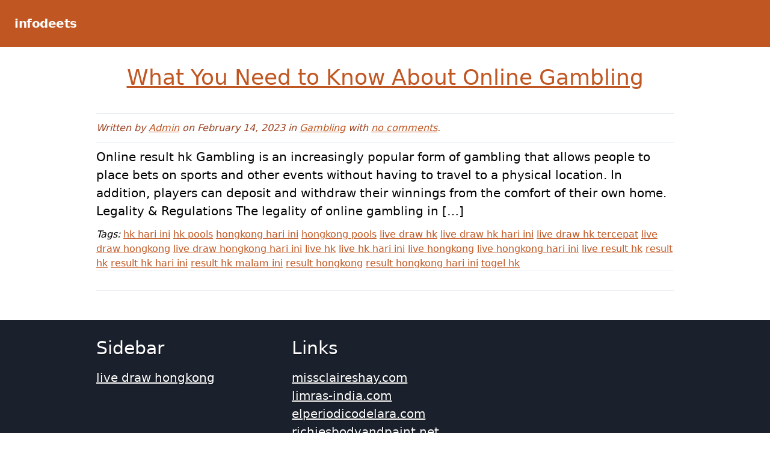

--- FILE ---
content_type: text/css
request_url: https://infodeets.com/wp-content/themes/blockz/style.css?ver=0.1.0
body_size: 5769
content:
/*
Theme Name: Blockz
Author: williampatton
Author URI: https://www.pattonwebz.com/
Description: Blockz is clean and simple gutenberg-ready theme with full block editor support. Super lightweight - under 30kb before optimizations - with a focus on clean and readable text. Meets accessibility ready standards. Ideal for use as a blogger theme or for a personal website.
Tags: blog, one-column, custom-menu, footer-widgets, sticky-post, threaded-comments, translation-ready, block-styles, wide-blocks, accessibility-ready
Version: 0.5.1
Requires at least: 5.0
Tested up to: 5.5
Requires PHP: 7.0
License: GNU General Public License v2 or later
License URI: http://www.gnu.org/licenses/gpl-2.0.html
Text Domain: blockz
This theme, like WordPress, is licensed under the GPL.
Use it to make something cool, have fun, and share what you've learned with others.
*/
/*! normalize.css v8.0.1 | MIT License | github.com/necolas/normalize.css */

/* Document
   ========================================================================== */

/**
 * 1. Correct the line height in all browsers.
 * 2. Prevent adjustments of font size after orientation changes in iOS.
 */

html {
  line-height: 1.15; /* 1 */
  -webkit-text-size-adjust: 100%; /* 2 */
}

/* Sections
   ========================================================================== */

/**
 * Remove the margin in all browsers.
 */

body {
  margin: 0;
}

/**
 * Render the `main` element consistently in IE.
 */

main {
  display: block;
}

/**
 * Correct the font size and margin on `h1` elements within `section` and
 * `article` contexts in Chrome, Firefox, and Safari.
 */

h1 {
  font-size: 2em;
  margin: 0.67em 0;
}

/* Grouping content
   ========================================================================== */

/**
 * 1. Add the correct box sizing in Firefox.
 * 2. Show the overflow in Edge and IE.
 */

hr {
  box-sizing: content-box; /* 1 */
  height: 0; /* 1 */
  overflow: visible; /* 2 */
}

/**
 * 1. Correct the inheritance and scaling of font size in all browsers.
 * 2. Correct the odd `em` font sizing in all browsers.
 */

pre {
  font-family: monospace, monospace; /* 1 */
  font-size: 1em; /* 2 */
}

/* Text-level semantics
   ========================================================================== */

/**
 * Remove the gray background on active links in IE 10.
 */

a {
  background-color: transparent;
}

/**
 * 1. Remove the bottom border in Chrome 57-
 * 2. Add the correct text decoration in Chrome, Edge, IE, Opera, and Safari.
 */

abbr[title] {
  border-bottom: none; /* 1 */
  text-decoration: underline; /* 2 */
  -webkit-text-decoration: underline dotted;
          text-decoration: underline dotted; /* 2 */
}

/**
 * Add the correct font weight in Chrome, Edge, and Safari.
 */

b,
strong {
  font-weight: bolder;
}

/**
 * 1. Correct the inheritance and scaling of font size in all browsers.
 * 2. Correct the odd `em` font sizing in all browsers.
 */

code,
kbd,
samp {
  font-family: monospace, monospace; /* 1 */
  font-size: 1em; /* 2 */
}

/**
 * Add the correct font size in all browsers.
 */

small {
  font-size: 80%;
}

/**
 * Prevent `sub` and `sup` elements from affecting the line height in
 * all browsers.
 */

sub,
sup {
  font-size: 75%;
  line-height: 0;
  position: relative;
  vertical-align: baseline;
}

sub {
  bottom: -0.25em;
}

sup {
  top: -0.5em;
}

/* Embedded content
   ========================================================================== */

/**
 * Remove the border on images inside links in IE 10.
 */

img {
  border-style: none;
}

/* Forms
   ========================================================================== */

/**
 * 1. Change the font styles in all browsers.
 * 2. Remove the margin in Firefox and Safari.
 */

button,
input,
optgroup,
select,
textarea {
  font-family: inherit; /* 1 */
  font-size: 100%; /* 1 */
  line-height: 1.15; /* 1 */
  margin: 0; /* 2 */
}

/**
 * Show the overflow in IE.
 * 1. Show the overflow in Edge.
 */

button,
input { /* 1 */
  overflow: visible;
}

/**
 * Remove the inheritance of text transform in Edge, Firefox, and IE.
 * 1. Remove the inheritance of text transform in Firefox.
 */

button,
select { /* 1 */
  text-transform: none;
}

/**
 * Correct the inability to style clickable types in iOS and Safari.
 */

button,
[type="button"],
[type="reset"],
[type="submit"] {
  -webkit-appearance: button;
}

/**
 * Remove the inner border and padding in Firefox.
 */

button::-moz-focus-inner,
[type="button"]::-moz-focus-inner,
[type="reset"]::-moz-focus-inner,
[type="submit"]::-moz-focus-inner {
  border-style: none;
  padding: 0;
}

/**
 * Restore the focus styles unset by the previous rule.
 */

button:-moz-focusring,
[type="button"]:-moz-focusring,
[type="reset"]:-moz-focusring,
[type="submit"]:-moz-focusring {
  outline: 1px dotted ButtonText;
}

/**
 * Correct the padding in Firefox.
 */

fieldset {
  padding: 0.35em 0.75em 0.625em;
}

/**
 * 1. Correct the text wrapping in Edge and IE.
 * 2. Correct the color inheritance from `fieldset` elements in IE.
 * 3. Remove the padding so developers are not caught out when they zero out
 *    `fieldset` elements in all browsers.
 */

legend {
  box-sizing: border-box; /* 1 */
  color: inherit; /* 2 */
  display: table; /* 1 */
  max-width: 100%; /* 1 */
  padding: 0; /* 3 */
  white-space: normal; /* 1 */
}

/**
 * Add the correct vertical alignment in Chrome, Firefox, and Opera.
 */

progress {
  vertical-align: baseline;
}

/**
 * Remove the default vertical scrollbar in IE 10+.
 */

textarea {
  overflow: auto;
}

/**
 * 1. Add the correct box sizing in IE 10.
 * 2. Remove the padding in IE 10.
 */

[type="checkbox"],
[type="radio"] {
  box-sizing: border-box; /* 1 */
  padding: 0; /* 2 */
}

/**
 * Correct the cursor style of increment and decrement buttons in Chrome.
 */

[type="number"]::-webkit-inner-spin-button,
[type="number"]::-webkit-outer-spin-button {
  height: auto;
}

/**
 * 1. Correct the odd appearance in Chrome and Safari.
 * 2. Correct the outline style in Safari.
 */

[type="search"] {
  -webkit-appearance: textfield; /* 1 */
  outline-offset: -2px; /* 2 */
}

/**
 * Remove the inner padding in Chrome and Safari on macOS.
 */

[type="search"]::-webkit-search-decoration {
  -webkit-appearance: none;
}

/**
 * 1. Correct the inability to style clickable types in iOS and Safari.
 * 2. Change font properties to `inherit` in Safari.
 */

::-webkit-file-upload-button {
  -webkit-appearance: button; /* 1 */
  font: inherit; /* 2 */
}

/* Interactive
   ========================================================================== */

/*
 * Add the correct display in Edge, IE 10+, and Firefox.
 */

details {
  display: block;
}

/*
 * Add the correct display in all browsers.
 */

summary {
  display: list-item;
}

/* Misc
   ========================================================================== */

/**
 * Add the correct display in IE 10+.
 */

template {
  display: none;
}

/**
 * Add the correct display in IE 10.
 */

[hidden] {
  display: none;
}

/**
 * Manually forked from SUIT CSS Base: https://github.com/suitcss/base
 * A thin layer on top of normalize.css that provides a starting point more
 * suitable for web applications.
 */

/**
 * Removes the default spacing and border for appropriate elements.
 */

blockquote,
dl,
dd,
h1,
h2,
h3,
h4,
h5,
h6,
hr,
figure,
p,
pre {
  margin: 0;
}

button {
  background-color: transparent;
  background-image: none;
  padding: 0;
}

/**
 * Work around a Firefox/IE bug where the transparent `button` background
 * results in a loss of the default `button` focus styles.
 */

button:focus {
  outline: 1px dotted;
  outline: 5px auto -webkit-focus-ring-color;
}

fieldset {
  margin: 0;
  padding: 0;
}

ol,
ul {
  list-style: none;
  margin: 0;
  padding: 0;
}

/**
 * Tailwind custom reset styles
 */

/**
 * 1. Use the user's configured `sans` font-family (with Tailwind's default
 *    sans-serif font stack as a fallback) as a sane default.
 * 2. Use Tailwind's default "normal" line-height so the user isn't forced
 *    to override it to ensure consistency even when using the default theme.
 */

html {
  font-family: system-ui, -apple-system, BlinkMacSystemFont, "Segoe UI", Roboto, "Helvetica Neue", Arial, "Noto Sans", sans-serif, "Apple Color Emoji", "Segoe UI Emoji", "Segoe UI Symbol", "Noto Color Emoji"; /* 1 */
  line-height: 1.5; /* 2 */
}

/**
 * 1. Prevent padding and border from affecting element width.
 *
 *    We used to set this in the html element and inherit from
 *    the parent element for everything else. This caused issues
 *    in shadow-dom-enhanced elements like <details> where the content
 *    is wrapped by a div with box-sizing set to `content-box`.
 *
 *    https://github.com/mozdevs/cssremedy/issues/4
 *
 *
 * 2. Allow adding a border to an element by just adding a border-width.
 *
 *    By default, the way the browser specifies that an element should have no
 *    border is by setting it's border-style to `none` in the user-agent
 *    stylesheet.
 *
 *    In order to easily add borders to elements by just setting the `border-width`
 *    property, we change the default border-style for all elements to `solid`, and
 *    use border-width to hide them instead. This way our `border` utilities only
 *    need to set the `border-width` property instead of the entire `border`
 *    shorthand, making our border utilities much more straightforward to compose.
 *
 *    https://github.com/tailwindcss/tailwindcss/pull/116
 */

*,
::before,
::after {
  box-sizing: border-box; /* 1 */
  border-width: 0; /* 2 */
  border-style: solid; /* 2 */
  border-color: #e2e8f0; /* 2 */
}

/*
 * Ensure horizontal rules are visible by default
 */

hr {
  border-top-width: 1px;
}

/**
 * Undo the `border-style: none` reset that Normalize applies to images so that
 * our `border-{width}` utilities have the expected effect.
 *
 * The Normalize reset is unnecessary for us since we default the border-width
 * to 0 on all elements.
 *
 * https://github.com/tailwindcss/tailwindcss/issues/362
 */

img {
  border-style: solid;
}

textarea {
  resize: vertical;
}

input:-ms-input-placeholder, textarea:-ms-input-placeholder {
  color: #a0aec0;
}

input::-ms-input-placeholder, textarea::-ms-input-placeholder {
  color: #a0aec0;
}

input::placeholder,
textarea::placeholder {
  color: #a0aec0;
}

button,
[role="button"] {
  cursor: pointer;
}

table {
  border-collapse: collapse;
}

h1,
h2,
h3,
h4,
h5,
h6 {
  font-size: inherit;
  font-weight: inherit;
}

/**
 * Reset links to optimize for opt-in styling instead of
 * opt-out.
 */

a {
  color: inherit;
  text-decoration: inherit;
}

/**
 * Reset form element properties that are easy to forget to
 * style explicitly so you don't inadvertently introduce
 * styles that deviate from your design system. These styles
 * supplement a partial reset that is already applied by
 * normalize.css.
 */

button,
input,
optgroup,
select,
textarea {
  padding: 0;
  line-height: inherit;
  color: inherit;
}

/**
 * Use the configured 'mono' font family for elements that
 * are expected to be rendered with a monospace font, falling
 * back to the system monospace stack if there is no configured
 * 'mono' font family.
 */

pre,
code,
kbd,
samp {
  font-family: Menlo, Monaco, Consolas, "Liberation Mono", "Courier New", monospace;
}

/**
 * Make replaced elements `display: block` by default as that's
 * the behavior you want almost all of the time. Inspired by
 * CSS Remedy, with `svg` added as well.
 *
 * https://github.com/mozdevs/cssremedy/issues/14
 */

img,
svg,
video,
canvas,
audio,
iframe,
embed,
object {
  display: block;
  vertical-align: middle;
}

/**
 * Constrain images and videos to the parent width and preserve
 * their instrinsic aspect ratio.
 *
 * https://github.com/mozdevs/cssremedy/issues/14
 */

img,
video {
  max-width: 100%;
  height: auto;
}
/* tailwind start components */

.container {
  width: 100%;
  margin-left: auto;
  margin-right: auto;
  padding-left: 2rem;
  padding-right: 2rem;
}

@media (min-width: 768px) {
  .container {
    max-width: 640px;
  }
}

@media (min-width: 1024px) {
  .container {
    max-width: 768px;
  }
}

@media (min-width: 1280px) {
  .container {
    max-width: 1024px;
  }
}

/* tailwind end components */
.sr-only {
  position: absolute;
  width: 1px;
  height: 1px;
  padding: 0;
  margin: -1px;
  overflow: hidden;
  clip: rect(0, 0, 0, 0);
  white-space: nowrap;
  border-width: 0
}

.border-t {
  border-top-width: 1px
}

.border-b {
  border-bottom-width: 1px
}

.float-right {
  float: right
}

.float-left {
  float: left
}

.clearfix:after {
  content: "";
  display: table;
  clear: both
}

.h-3 {
  height: 0.75rem
}

.text-xl {
  font-size: 1.25rem
}

.mt-2 {
  margin-top: 0.5rem
}

.mb-2 {
  margin-bottom: 0.5rem
}

.mt-3 {
  margin-top: 0.75rem
}

.mb-5 {
  margin-bottom: 1.25rem
}

.pt-2 {
  padding-top: 0.5rem
}

.pb-2 {
  padding-bottom: 0.5rem
}

.pt-4 {
  padding-top: 1rem
}

.pb-4 {
  padding-bottom: 1rem
}

.static {
  position: static
}

.sticky {
  position: -webkit-sticky;
  position: sticky
}

.fill-current {
  fill: currentColor
}

.text-orange-800 {
  --text-opacity: 1;
  color: #9c4221;
  color: rgba(156, 66, 33, var(--text-opacity))
}

.italic {
  font-style: italic
}

.w-3 {
  width: 0.75rem
}
h1 {
  font-size: 3rem;
  margin-bottom: 1rem;
}

h2 {
  font-size: 1.875rem;
  margin-bottom: 0.75rem;
}

h3 {
  font-size: 1.5rem;
  margin-bottom: 0.5rem;
}

h4 {
  font-size: 1.25rem;
  margin-bottom: 0.5rem;
}

h5 {
  font-size: 1.125rem;
  margin-bottom: 0.25rem;
}

h6 {
  font-size: 0.875rem;
}

nav h1 {
  margin-bottom: 0;
}

a {
  --text-opacity: 1;
  color: #c05621;
  color: rgba(192, 86, 33, var(--text-opacity));
}

pre {
  white-space: pre;
  overflow-x: auto;
}

a:hover,
a:focus {
  --text-opacity: 1;
  color: #ed8936;
  color: rgba(237, 137, 54, var(--text-opacity));
  text-decoration: underline;
}

p,
ol,
ul {
  margin-bottom: 0.75rem;
  font-size: 1.25rem;
}

.post-content ul,
.post-content ol,
#comments > ul ul,
#comments > ul ol,
#comments > ol ul,
#comments > ol ol {
  margin-left: 2rem;
}

#comments ul:first-child,
#comments ol:first-child {
  margin-left: 0;
}

.post-content ul li,
.post-content ol li,
#comments ul li,
#comments ol li {
  margin-bottom: 0.25rem;
}

.post-content ul {
  list-style-type: disc;
}

.post-content ol {
  list-style-type: decimal;
}

.post-tags {
  margin-top: 0.5rem;
  clear: both;
}

#content {
  margin-bottom: 3rem;
}

#content a {
  text-decoration: underline;
}

#content a:hover,
#content a:focus {
  text-decoration: none;
}

#header-nav {
  flex-wrap: wrap;
  --bg-opacity: 1;
  background-color: #c05621;
  background-color: rgba(192, 86, 33, var(--bg-opacity));
  padding: 1.5rem;
}

#site-title {
  display: inline-flex;
  font-weight: 600;
  font-size: 1.25rem;
  letter-spacing: -0.025em;
  margin-right: 1.5rem;
  color: #fff;
}

#site-title a {
  --text-opacity: 1;
  color: #fff;
  color: rgba(255, 255, 255, var(--text-opacity));
  text-decoration: none;
  color: #fff;
}

#site-title a:hover,
#site-title a:focus {
  text-decoration: underline;
}

#header-nav-toggle {
  display: inline-flex;
  float: right;
}

#nav-toggle {
  font-weight: 600;
  padding-left: 0.75rem;
  padding-right: 0.75rem;
  padding-top: 0.5rem;
  padding-bottom: 0.5rem;
  border-width: 1px;
  border-radius: 0.25rem;
  --text-opacity: 1;
  color: #feebc8;
  color: rgba(254, 235, 200, var(--text-opacity));
  --border-opacity: 1;
  border-color: #f6ad55;
  border-color: rgba(246, 173, 85, var(--border-opacity));
}

#nav-toggle:hover,
#nav-toggle:focus {
  border-style: dashed;
  --text-opacity: 1;
  color: #fff;
  color: rgba(255, 255, 255, var(--text-opacity));
  --border-opacity: 1;
  border-color: #fff;
  border-color: rgba(255, 255, 255, var(--border-opacity));
}

#nav-toggle svg {
  fill: currentColor;
  height: 0.75rem;
  width: 0.75rem;
}

#header-nav-items {
  width: 100%;
  display: none;
  flex-grow: 1;
}

#header-nav-items.block{
  display: block !important;
}

#header-nav-items .menu-item a {
  font-weight: 600;
  display: block;
  margin-top: 1rem;
  margin-right: 1rem;
  color: #fff;
}

#header-nav-items .menu-item a:hover,
#header-nav-items .menu-item a:focus {
  text-decoration: underline;
}

#header-nav-items .menu-item a:active {
  --text-opacity: 1;
  color: #fbd38d;
  color: rgba(251, 211, 141, var(--text-opacity));
}

#site-footer{
  --bg-opacity: 1;
  background-color: #1a202c;
  background-color: rgba(26, 32, 44, var(--bg-opacity));
  --text-opacity: 1;
  color: #fff;
  color: rgba(255, 255, 255, var(--text-opacity));
  margin-top: 1rem;
  padding-top: 1.5rem;
  padding-bottom: 0.5rem;
  text-shadow: 1px 1px #00000088;
}

#site-footer a {
  --text-opacity: 1;
  color: #fff;
  color: rgba(255, 255, 255, var(--text-opacity));
  text-decoration: underline;
}

#site-footer a:hover {
  --text-opacity: 1;
  color: #fffaf0;
  color: rgba(255, 250, 240, var(--text-opacity));
  text-decoration: none;
}

#site-footer .copyrights small {
  font-size: 1rem;
}

#footer-sidebar {
  display: grid;
  grid-template-columns: repeat(1, minmax(0, 1fr));
  grid-gap: 1rem;
  gap: 1rem;
}

@media (min-width: 768px) {
  #footer-sidebar {
    grid-template-columns: repeat(2, minmax(0, 1fr));
  }
}

@media (min-width: 1024px) {
  #header-nav-toggle {
    display: none;
  }

  #header-nav-items {
    display: inline-flex;
    align-items: center;
    width: auto;
  }

  #header-nav-items .menu-item a {
    margin-top: 0;
  }

  #footer-sidebar {
    grid-template-columns: repeat(3, minmax(0, 1fr));
  }
}

.post-image {
  max-height: 50vh;
  overflow: hidden;
}

.post-image img,
.post-image picture {
  margin: 0 auto;
}

.post-image.alignwide img,
.post-image.alignwide picture,
.post-image.alignfull img,
.post-image.alignfull picture {
  width: 100%;
}

.post-title-h1 {
  font-size: 4rem;
  text-align: center;
  line-height: 1;
  width: auto;
  margin: 1.5rem calc(25% - 25vw) 2.5rem;
}

.post-title-h2 {
  font-size: 2.25rem;
  text-align: center;
  width: auto;
  margin: 1.5rem calc(25% - 25vw) 2rem;
}

.editor-post-title__input {
  font-family: system-ui, -apple-system, BlinkMacSystemFont, "Segoe UI", Roboto, "Helvetica Neue", Arial, "Noto Sans", sans-serif, "Apple Color Emoji", "Segoe UI Emoji", "Segoe UI Symbol", "Noto Color Emoji";
  font-size: 4rem;
  text-align: center;
  margin-top: 0.75rem;
  margin-bottom: 1rem;
}

.btn,
input[type=button],
input[type=submit] {
  font-weight: 700;
  padding-top: 0.5rem;
  padding-bottom: 0.5rem;
  padding-left: 1rem;
  padding-right: 1rem;
  border-radius: 0.25rem;
  --bg-opacity: 1;
  background-color: #dd6b20;
  background-color: rgba(221, 107, 32, var(--bg-opacity));
  --text-opacity: 1;
  color: #fff;
  color: rgba(255, 255, 255, var(--text-opacity));
  outline: 0;
}

.btn:hover,
input[type=button]:focus,
input[type=submit]:focus  {
  --bg-opacity: 1;
  background-color: #9c4221;
  background-color: rgba(156, 66, 33, var(--bg-opacity));
  --text-opacity: 1;
  color: #fff;
  color: rgba(255, 255, 255, var(--text-opacity));
  box-shadow: 0 0 0 3px rgba(66, 153, 225, 0.5);
}

input[type=button]:hover,
input[type=submit]:hover  {
  --bg-opacity: 1;
  background-color: #9c4221;
  background-color: rgba(156, 66, 33, var(--bg-opacity));
  --text-opacity: 1;
  color: #fff;
  color: rgba(255, 255, 255, var(--text-opacity));
}

#site-footer .btn,
#site-footer input[type=button],
#site-footer input[type=submit] {
  font-weight: 700;
  padding-top: 0.5rem;
  padding-bottom: 0.5rem;
  padding-left: 1rem;
  padding-right: 1rem;
  border-radius: 0.25rem;
  --bg-opacity: 1;
  background-color: #9c4221;
  background-color: rgba(156, 66, 33, var(--bg-opacity));
  --text-opacity: 1;
  color: #fff;
  color: rgba(255, 255, 255, var(--text-opacity));
  outline: 0;
}

#site-footer .btn:hover,
#site-footer input[type=button]:focus,
#site-footer input[type=submit]:focus  {
  --bg-opacity: 1;
  background-color: #feebc8;
  background-color: rgba(254, 235, 200, var(--bg-opacity));
  --text-opacity: 1;
  color: #7b341e;
  color: rgba(123, 52, 30, var(--text-opacity));
  box-shadow: 0 0 0 3px rgba(66, 153, 225, 0.5);
}

#site-footer input[type=button]:hover,
#site-footer input[type=submit]:hover  {
  --bg-opacity: 1;
  background-color: #feebc8;
  background-color: rgba(254, 235, 200, var(--bg-opacity));
  --text-opacity: 1;
  color: #7b341e;
  color: rgba(123, 52, 30, var(--text-opacity));
}

#commentform > p > label {
  display: block;
  padding-bottom: 0.5rem;
}

textarea#comment,
input#author,
input#email,
input#url {
  display: block;
  width: 100%;
  padding: 0.5rem;
  padding-left: 0.75rem;
  padding-right: 0.75rem;
  border-width: 2px;
  border-radius: 0.25rem;
  --border-opacity: 1;
  border-color: #dd6b20;
  border-color: rgba(221, 107, 32, var(--border-opacity));
  outline: 0;
}

.comment .reply {
  margin-bottom: 0.5rem;
}

p.comment-form-cookies-consent #wp-comment-cookies-consent {
  width: 1.25rem;
  height: 1.25rem;
  vertical-align: text-bottom;
  margin-bottom: 1px;
  margin-right: 0.25rem;
}

p.comment-form-cookies-consent #wp-comment-cookies-consent,
#commentform p.comment-form-cookies-consent label {
  display: inline;
}

textarea#comment:focus,
input#author:focus,
input#email:focus,
input#url:focus,
input.search-field:focus {
  box-shadow: 0 0 0 3px rgba(66, 153, 225, 0.5);
}

input.search-field {
  padding: 0.5rem;
  padding-left: 0.75rem;
  padding-right: 0.75rem;
  border-width: 2px;
  border-radius: 0.25rem;
  --border-opacity: 1;
  border-color: #dd6b20;
  border-color: rgba(221, 107, 32, var(--border-opacity));
  outline: 0;
  --text-opacity: 1;
  color: #000;
  color: rgba(0, 0, 0, var(--text-opacity));
}

#site-footer input.search-field,
#site-footer input.search-submit {
  display: block;
  border-style: none;
  border-radius: 0.25rem;
  outline: 0;
  width: 100%;
}

#site-footer input.search-submit {
  margin-top: 0.5rem;
}

#comments a {
  --text-opacity: 1;
  color: #7b341e;
  color: rgba(123, 52, 30, var(--text-opacity));
}

#comments a:hover {
  text-decoration: none;
}

#comments .comment {
  border-width: 1px;
  --bg-opacity: 1;
  background-color: #feebc8;
  background-color: rgba(254, 235, 200, var(--bg-opacity));
  --border-opacity: 1;
  border-color: #dd6b20;
  border-color: rgba(221, 107, 32, var(--border-opacity));
  padding: 1rem;
  margin-bottom: 0.5rem;
}

#comments .comment img.avatar {
  float: left;
  margin-bottom: 0.5rem;
  margin-right: 0.5rem;
}

#comments .comment footer.comment-meta {
  margin-bottom: 0.75rem;
}

.entry-meta {
  border-top-width: 1px;
  border-bottom-width: 1px;
  padding-top: 0.75rem;
  padding-bottom: 0.75rem;
  margin-bottom: 0.5rem;
}

/* Text meant only for screen readers. */

.screen-reader-text {
  border: 0;
  clip: rect(1px, 1px, 1px, 1px);
  -webkit-clip-path: inset(50%);
          clip-path: inset(50%);
  height: 1px;
  margin: -1px;
  overflow: hidden;
  padding: 0;
  position: absolute !important;
  width: 1px;
  word-wrap: normal !important;
  /* Many screen reader and browser combinations announce broken words as they would appear visually. */
}

.screen-reader-text:focus {
  background-color: #f1f1f1;
  border-radius: 3px;
  box-shadow: 0 0 2px 2px rgba(0, 0, 0, 0.6);
  clip: auto !important;
  -webkit-clip-path: none;
          clip-path: none;
  color: #21759b;
  display: block;
  font-size: 14px;
  font-size: 0.875rem;
  font-weight: bold;
  height: auto;
  left: 5px;
  line-height: normal;
  padding: 15px 23px 14px;
  text-decoration: none;
  top: 5px;
  width: auto;
  z-index: 100000; 	/* Above WP toolbar. */
}

/* WP specific classes */

.size-auto,
.size-full,
.size-large,
.size-medium,
.size-thumbnail,
.wp-caption{
  height: auto;
}

.wp-caption {
  padding-bottom: 0.5rem;
  font-size: 0.875rem;
}

.wp-caption-text {
  margin: 0.75rem;
}

.sticky-indicator {
  margin-bottom: 1.25rem;
  padding-top: 0.5rem;
  padding-bottom: 0.75rem;
  border-top-width: 1px;
  border-bottom-width: 1px;
  --text-opacity: 1;
  color: #4a5568;
  color: rgba(74, 85, 104, var(--text-opacity));
  text-align: center;
  display: block;
}

.gallery-caption {
  padding-bottom: 0.5rem;
  font-size: 0.875rem;
  height: auto;
}

.bypostauthor {
  letter-spacing: -0.2px;
}

.alignright {
  float:right;
  margin-left:8px;
  margin-bottom:10px;
}

.alignleft {
  float:left;
  margin-right:8px;
  margin-bottom:10px;
}

.aligncenter {
  display: block;
  margin: 0 auto;
}

.alignwide{
  margin: auto calc(25% - 25vw);
  width: auto;
}

.alignfull{
  margin: auto calc(50% - 50vw);
  overflow: hidden;
  width: 100vw;
}

.container .alignfull {
  padding-left: 0.5rem;
  padding-right: 0.5rem;
}

/* blocks */

.wp-block-embed > iframe,
.wp-block-embed__wrapper > iframe,
.wp-block-embed > blockquote,
.wp-block-embed__wrapper > blockquote,
.wp-block-embed twitter-widget,
.wp-block-embed > .fb_iframe_widget {
  margin: 0 auto !important;
  display: block;
}

.wp-block-separator {
  margin-top: 1rem;
  margin-bottom: 1rem;
}

.has-orange-color {
  --text-opacity: 1;
  color: #dd6b20;
  color: rgba(221, 107, 32, var(--text-opacity));
}

.has-light-orange-color {
  --text-opacity: 1;
  color: #fbd38d;
  color: rgba(251, 211, 141, var(--text-opacity));
}

.has-dark-orange-color {
  --text-opacity: 1;
  color: #9c4221;
  color: rgba(156, 66, 33, var(--text-opacity));
}

.has-dark-grey-color {
  --text-opacity: 1;
  color: #1a202c;
  color: rgba(26, 32, 44, var(--text-opacity));
}

.has-orange-background-color {
  --bg-opacity: 1;
  background-color: #dd6b20;
  background-color: rgba(221, 107, 32, var(--bg-opacity));
}

.has-light-orange-background-color {
  --bg-opacity: 1;
  background-color: #fbd38d;
  background-color: rgba(251, 211, 141, var(--bg-opacity));
}

.has-dark-orange-background-color {
  --bg-opacity: 1;
  background-color: #9c4221;
  background-color: rgba(156, 66, 33, var(--bg-opacity));
}

.has-dark-gray-background-color {
  --bg-opacity: 1;
  background-color: #1a202c;
  background-color: rgba(26, 32, 44, var(--bg-opacity));
}

/* Editor width */

.wp-block {
  width: 100%;
  margin-left: auto;
  margin-right: auto;
  padding-left: 2rem;
  padding-right: 2rem;
  max-width: 1024px;
}

.wp-block[data-align="wide"] {
  max-width: 1280px;
}
